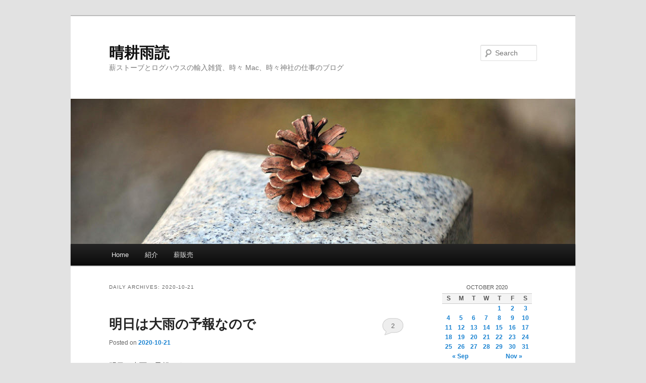

--- FILE ---
content_type: text/html; charset=UTF-8
request_url: https://shigematsu.org/?m=20201021
body_size: 18114
content:
<!DOCTYPE html>
<!--[if IE 6]>
<html id="ie6" lang="en-US">
<![endif]-->
<!--[if IE 7]>
<html id="ie7" lang="en-US">
<![endif]-->
<!--[if IE 8]>
<html id="ie8" lang="en-US">
<![endif]-->
<!--[if !(IE 6) & !(IE 7) & !(IE 8)]><!-->
<html lang="en-US">
<!--<![endif]-->
<head>
<meta charset="UTF-8" />
<meta name="viewport" content="width=device-width, initial-scale=1.0" />
<title>
21 | October | 2020 | 晴耕雨読	</title>
<link rel="profile" href="https://gmpg.org/xfn/11" />
<link rel="stylesheet" type="text/css" media="all" href="https://shigematsu.org/wp-content/themes/twentyeleven/style.css?ver=20250415" />
<link rel="pingback" href="https://shigematsu.org/xmlrpc.php">
<!--[if lt IE 9]>
<script src="https://shigematsu.org/wp-content/themes/twentyeleven/js/html5.js?ver=3.7.0" type="text/javascript"></script>
<![endif]-->
<meta name='robots' content='max-image-preview:large' />
<link rel='dns-prefetch' href='//stats.wp.com' />
<link rel='dns-prefetch' href='//jetpack.wordpress.com' />
<link rel='dns-prefetch' href='//s0.wp.com' />
<link rel='dns-prefetch' href='//public-api.wordpress.com' />
<link rel='dns-prefetch' href='//0.gravatar.com' />
<link rel='dns-prefetch' href='//1.gravatar.com' />
<link rel='dns-prefetch' href='//2.gravatar.com' />
<link rel='dns-prefetch' href='//i0.wp.com' />
<link rel='dns-prefetch' href='//v0.wordpress.com' />
<link rel="alternate" type="application/rss+xml" title="晴耕雨読 &raquo; Feed" href="https://shigematsu.org/?feed=rss2" />
<link rel="alternate" type="application/rss+xml" title="晴耕雨読 &raquo; Comments Feed" href="https://shigematsu.org/?feed=comments-rss2" />
<script type="text/javascript">
/* <![CDATA[ */
window._wpemojiSettings = {"baseUrl":"https:\/\/s.w.org\/images\/core\/emoji\/14.0.0\/72x72\/","ext":".png","svgUrl":"https:\/\/s.w.org\/images\/core\/emoji\/14.0.0\/svg\/","svgExt":".svg","source":{"concatemoji":"https:\/\/shigematsu.org\/wp-includes\/js\/wp-emoji-release.min.js?ver=6.4.7"}};
/*! This file is auto-generated */
!function(i,n){var o,s,e;function c(e){try{var t={supportTests:e,timestamp:(new Date).valueOf()};sessionStorage.setItem(o,JSON.stringify(t))}catch(e){}}function p(e,t,n){e.clearRect(0,0,e.canvas.width,e.canvas.height),e.fillText(t,0,0);var t=new Uint32Array(e.getImageData(0,0,e.canvas.width,e.canvas.height).data),r=(e.clearRect(0,0,e.canvas.width,e.canvas.height),e.fillText(n,0,0),new Uint32Array(e.getImageData(0,0,e.canvas.width,e.canvas.height).data));return t.every(function(e,t){return e===r[t]})}function u(e,t,n){switch(t){case"flag":return n(e,"\ud83c\udff3\ufe0f\u200d\u26a7\ufe0f","\ud83c\udff3\ufe0f\u200b\u26a7\ufe0f")?!1:!n(e,"\ud83c\uddfa\ud83c\uddf3","\ud83c\uddfa\u200b\ud83c\uddf3")&&!n(e,"\ud83c\udff4\udb40\udc67\udb40\udc62\udb40\udc65\udb40\udc6e\udb40\udc67\udb40\udc7f","\ud83c\udff4\u200b\udb40\udc67\u200b\udb40\udc62\u200b\udb40\udc65\u200b\udb40\udc6e\u200b\udb40\udc67\u200b\udb40\udc7f");case"emoji":return!n(e,"\ud83e\udef1\ud83c\udffb\u200d\ud83e\udef2\ud83c\udfff","\ud83e\udef1\ud83c\udffb\u200b\ud83e\udef2\ud83c\udfff")}return!1}function f(e,t,n){var r="undefined"!=typeof WorkerGlobalScope&&self instanceof WorkerGlobalScope?new OffscreenCanvas(300,150):i.createElement("canvas"),a=r.getContext("2d",{willReadFrequently:!0}),o=(a.textBaseline="top",a.font="600 32px Arial",{});return e.forEach(function(e){o[e]=t(a,e,n)}),o}function t(e){var t=i.createElement("script");t.src=e,t.defer=!0,i.head.appendChild(t)}"undefined"!=typeof Promise&&(o="wpEmojiSettingsSupports",s=["flag","emoji"],n.supports={everything:!0,everythingExceptFlag:!0},e=new Promise(function(e){i.addEventListener("DOMContentLoaded",e,{once:!0})}),new Promise(function(t){var n=function(){try{var e=JSON.parse(sessionStorage.getItem(o));if("object"==typeof e&&"number"==typeof e.timestamp&&(new Date).valueOf()<e.timestamp+604800&&"object"==typeof e.supportTests)return e.supportTests}catch(e){}return null}();if(!n){if("undefined"!=typeof Worker&&"undefined"!=typeof OffscreenCanvas&&"undefined"!=typeof URL&&URL.createObjectURL&&"undefined"!=typeof Blob)try{var e="postMessage("+f.toString()+"("+[JSON.stringify(s),u.toString(),p.toString()].join(",")+"));",r=new Blob([e],{type:"text/javascript"}),a=new Worker(URL.createObjectURL(r),{name:"wpTestEmojiSupports"});return void(a.onmessage=function(e){c(n=e.data),a.terminate(),t(n)})}catch(e){}c(n=f(s,u,p))}t(n)}).then(function(e){for(var t in e)n.supports[t]=e[t],n.supports.everything=n.supports.everything&&n.supports[t],"flag"!==t&&(n.supports.everythingExceptFlag=n.supports.everythingExceptFlag&&n.supports[t]);n.supports.everythingExceptFlag=n.supports.everythingExceptFlag&&!n.supports.flag,n.DOMReady=!1,n.readyCallback=function(){n.DOMReady=!0}}).then(function(){return e}).then(function(){var e;n.supports.everything||(n.readyCallback(),(e=n.source||{}).concatemoji?t(e.concatemoji):e.wpemoji&&e.twemoji&&(t(e.twemoji),t(e.wpemoji)))}))}((window,document),window._wpemojiSettings);
/* ]]> */
</script>
<style id='wp-emoji-styles-inline-css' type='text/css'>

	img.wp-smiley, img.emoji {
		display: inline !important;
		border: none !important;
		box-shadow: none !important;
		height: 1em !important;
		width: 1em !important;
		margin: 0 0.07em !important;
		vertical-align: -0.1em !important;
		background: none !important;
		padding: 0 !important;
	}
</style>
<link rel='stylesheet' id='wp-block-library-css' href='https://shigematsu.org/wp-includes/css/dist/block-library/style.min.css?ver=6.4.7' type='text/css' media='all' />
<style id='wp-block-library-theme-inline-css' type='text/css'>
.wp-block-audio figcaption{color:#555;font-size:13px;text-align:center}.is-dark-theme .wp-block-audio figcaption{color:hsla(0,0%,100%,.65)}.wp-block-audio{margin:0 0 1em}.wp-block-code{border:1px solid #ccc;border-radius:4px;font-family:Menlo,Consolas,monaco,monospace;padding:.8em 1em}.wp-block-embed figcaption{color:#555;font-size:13px;text-align:center}.is-dark-theme .wp-block-embed figcaption{color:hsla(0,0%,100%,.65)}.wp-block-embed{margin:0 0 1em}.blocks-gallery-caption{color:#555;font-size:13px;text-align:center}.is-dark-theme .blocks-gallery-caption{color:hsla(0,0%,100%,.65)}.wp-block-image figcaption{color:#555;font-size:13px;text-align:center}.is-dark-theme .wp-block-image figcaption{color:hsla(0,0%,100%,.65)}.wp-block-image{margin:0 0 1em}.wp-block-pullquote{border-bottom:4px solid;border-top:4px solid;color:currentColor;margin-bottom:1.75em}.wp-block-pullquote cite,.wp-block-pullquote footer,.wp-block-pullquote__citation{color:currentColor;font-size:.8125em;font-style:normal;text-transform:uppercase}.wp-block-quote{border-left:.25em solid;margin:0 0 1.75em;padding-left:1em}.wp-block-quote cite,.wp-block-quote footer{color:currentColor;font-size:.8125em;font-style:normal;position:relative}.wp-block-quote.has-text-align-right{border-left:none;border-right:.25em solid;padding-left:0;padding-right:1em}.wp-block-quote.has-text-align-center{border:none;padding-left:0}.wp-block-quote.is-large,.wp-block-quote.is-style-large,.wp-block-quote.is-style-plain{border:none}.wp-block-search .wp-block-search__label{font-weight:700}.wp-block-search__button{border:1px solid #ccc;padding:.375em .625em}:where(.wp-block-group.has-background){padding:1.25em 2.375em}.wp-block-separator.has-css-opacity{opacity:.4}.wp-block-separator{border:none;border-bottom:2px solid;margin-left:auto;margin-right:auto}.wp-block-separator.has-alpha-channel-opacity{opacity:1}.wp-block-separator:not(.is-style-wide):not(.is-style-dots){width:100px}.wp-block-separator.has-background:not(.is-style-dots){border-bottom:none;height:1px}.wp-block-separator.has-background:not(.is-style-wide):not(.is-style-dots){height:2px}.wp-block-table{margin:0 0 1em}.wp-block-table td,.wp-block-table th{word-break:normal}.wp-block-table figcaption{color:#555;font-size:13px;text-align:center}.is-dark-theme .wp-block-table figcaption{color:hsla(0,0%,100%,.65)}.wp-block-video figcaption{color:#555;font-size:13px;text-align:center}.is-dark-theme .wp-block-video figcaption{color:hsla(0,0%,100%,.65)}.wp-block-video{margin:0 0 1em}.wp-block-template-part.has-background{margin-bottom:0;margin-top:0;padding:1.25em 2.375em}
</style>
<link rel='stylesheet' id='mediaelement-css' href='https://shigematsu.org/wp-includes/js/mediaelement/mediaelementplayer-legacy.min.css?ver=4.2.17' type='text/css' media='all' />
<link rel='stylesheet' id='wp-mediaelement-css' href='https://shigematsu.org/wp-includes/js/mediaelement/wp-mediaelement.min.css?ver=6.4.7' type='text/css' media='all' />
<style id='jetpack-sharing-buttons-style-inline-css' type='text/css'>
.jetpack-sharing-buttons__services-list{display:flex;flex-direction:row;flex-wrap:wrap;gap:0;list-style-type:none;margin:5px;padding:0}.jetpack-sharing-buttons__services-list.has-small-icon-size{font-size:12px}.jetpack-sharing-buttons__services-list.has-normal-icon-size{font-size:16px}.jetpack-sharing-buttons__services-list.has-large-icon-size{font-size:24px}.jetpack-sharing-buttons__services-list.has-huge-icon-size{font-size:36px}@media print{.jetpack-sharing-buttons__services-list{display:none!important}}.editor-styles-wrapper .wp-block-jetpack-sharing-buttons{gap:0;padding-inline-start:0}ul.jetpack-sharing-buttons__services-list.has-background{padding:1.25em 2.375em}
</style>
<style id='classic-theme-styles-inline-css' type='text/css'>
/*! This file is auto-generated */
.wp-block-button__link{color:#fff;background-color:#32373c;border-radius:9999px;box-shadow:none;text-decoration:none;padding:calc(.667em + 2px) calc(1.333em + 2px);font-size:1.125em}.wp-block-file__button{background:#32373c;color:#fff;text-decoration:none}
</style>
<style id='global-styles-inline-css' type='text/css'>
body{--wp--preset--color--black: #000;--wp--preset--color--cyan-bluish-gray: #abb8c3;--wp--preset--color--white: #fff;--wp--preset--color--pale-pink: #f78da7;--wp--preset--color--vivid-red: #cf2e2e;--wp--preset--color--luminous-vivid-orange: #ff6900;--wp--preset--color--luminous-vivid-amber: #fcb900;--wp--preset--color--light-green-cyan: #7bdcb5;--wp--preset--color--vivid-green-cyan: #00d084;--wp--preset--color--pale-cyan-blue: #8ed1fc;--wp--preset--color--vivid-cyan-blue: #0693e3;--wp--preset--color--vivid-purple: #9b51e0;--wp--preset--color--blue: #1982d1;--wp--preset--color--dark-gray: #373737;--wp--preset--color--medium-gray: #666;--wp--preset--color--light-gray: #e2e2e2;--wp--preset--gradient--vivid-cyan-blue-to-vivid-purple: linear-gradient(135deg,rgba(6,147,227,1) 0%,rgb(155,81,224) 100%);--wp--preset--gradient--light-green-cyan-to-vivid-green-cyan: linear-gradient(135deg,rgb(122,220,180) 0%,rgb(0,208,130) 100%);--wp--preset--gradient--luminous-vivid-amber-to-luminous-vivid-orange: linear-gradient(135deg,rgba(252,185,0,1) 0%,rgba(255,105,0,1) 100%);--wp--preset--gradient--luminous-vivid-orange-to-vivid-red: linear-gradient(135deg,rgba(255,105,0,1) 0%,rgb(207,46,46) 100%);--wp--preset--gradient--very-light-gray-to-cyan-bluish-gray: linear-gradient(135deg,rgb(238,238,238) 0%,rgb(169,184,195) 100%);--wp--preset--gradient--cool-to-warm-spectrum: linear-gradient(135deg,rgb(74,234,220) 0%,rgb(151,120,209) 20%,rgb(207,42,186) 40%,rgb(238,44,130) 60%,rgb(251,105,98) 80%,rgb(254,248,76) 100%);--wp--preset--gradient--blush-light-purple: linear-gradient(135deg,rgb(255,206,236) 0%,rgb(152,150,240) 100%);--wp--preset--gradient--blush-bordeaux: linear-gradient(135deg,rgb(254,205,165) 0%,rgb(254,45,45) 50%,rgb(107,0,62) 100%);--wp--preset--gradient--luminous-dusk: linear-gradient(135deg,rgb(255,203,112) 0%,rgb(199,81,192) 50%,rgb(65,88,208) 100%);--wp--preset--gradient--pale-ocean: linear-gradient(135deg,rgb(255,245,203) 0%,rgb(182,227,212) 50%,rgb(51,167,181) 100%);--wp--preset--gradient--electric-grass: linear-gradient(135deg,rgb(202,248,128) 0%,rgb(113,206,126) 100%);--wp--preset--gradient--midnight: linear-gradient(135deg,rgb(2,3,129) 0%,rgb(40,116,252) 100%);--wp--preset--font-size--small: 13px;--wp--preset--font-size--medium: 20px;--wp--preset--font-size--large: 36px;--wp--preset--font-size--x-large: 42px;--wp--preset--spacing--20: 0.44rem;--wp--preset--spacing--30: 0.67rem;--wp--preset--spacing--40: 1rem;--wp--preset--spacing--50: 1.5rem;--wp--preset--spacing--60: 2.25rem;--wp--preset--spacing--70: 3.38rem;--wp--preset--spacing--80: 5.06rem;--wp--preset--shadow--natural: 6px 6px 9px rgba(0, 0, 0, 0.2);--wp--preset--shadow--deep: 12px 12px 50px rgba(0, 0, 0, 0.4);--wp--preset--shadow--sharp: 6px 6px 0px rgba(0, 0, 0, 0.2);--wp--preset--shadow--outlined: 6px 6px 0px -3px rgba(255, 255, 255, 1), 6px 6px rgba(0, 0, 0, 1);--wp--preset--shadow--crisp: 6px 6px 0px rgba(0, 0, 0, 1);}:where(.is-layout-flex){gap: 0.5em;}:where(.is-layout-grid){gap: 0.5em;}body .is-layout-flow > .alignleft{float: left;margin-inline-start: 0;margin-inline-end: 2em;}body .is-layout-flow > .alignright{float: right;margin-inline-start: 2em;margin-inline-end: 0;}body .is-layout-flow > .aligncenter{margin-left: auto !important;margin-right: auto !important;}body .is-layout-constrained > .alignleft{float: left;margin-inline-start: 0;margin-inline-end: 2em;}body .is-layout-constrained > .alignright{float: right;margin-inline-start: 2em;margin-inline-end: 0;}body .is-layout-constrained > .aligncenter{margin-left: auto !important;margin-right: auto !important;}body .is-layout-constrained > :where(:not(.alignleft):not(.alignright):not(.alignfull)){max-width: var(--wp--style--global--content-size);margin-left: auto !important;margin-right: auto !important;}body .is-layout-constrained > .alignwide{max-width: var(--wp--style--global--wide-size);}body .is-layout-flex{display: flex;}body .is-layout-flex{flex-wrap: wrap;align-items: center;}body .is-layout-flex > *{margin: 0;}body .is-layout-grid{display: grid;}body .is-layout-grid > *{margin: 0;}:where(.wp-block-columns.is-layout-flex){gap: 2em;}:where(.wp-block-columns.is-layout-grid){gap: 2em;}:where(.wp-block-post-template.is-layout-flex){gap: 1.25em;}:where(.wp-block-post-template.is-layout-grid){gap: 1.25em;}.has-black-color{color: var(--wp--preset--color--black) !important;}.has-cyan-bluish-gray-color{color: var(--wp--preset--color--cyan-bluish-gray) !important;}.has-white-color{color: var(--wp--preset--color--white) !important;}.has-pale-pink-color{color: var(--wp--preset--color--pale-pink) !important;}.has-vivid-red-color{color: var(--wp--preset--color--vivid-red) !important;}.has-luminous-vivid-orange-color{color: var(--wp--preset--color--luminous-vivid-orange) !important;}.has-luminous-vivid-amber-color{color: var(--wp--preset--color--luminous-vivid-amber) !important;}.has-light-green-cyan-color{color: var(--wp--preset--color--light-green-cyan) !important;}.has-vivid-green-cyan-color{color: var(--wp--preset--color--vivid-green-cyan) !important;}.has-pale-cyan-blue-color{color: var(--wp--preset--color--pale-cyan-blue) !important;}.has-vivid-cyan-blue-color{color: var(--wp--preset--color--vivid-cyan-blue) !important;}.has-vivid-purple-color{color: var(--wp--preset--color--vivid-purple) !important;}.has-black-background-color{background-color: var(--wp--preset--color--black) !important;}.has-cyan-bluish-gray-background-color{background-color: var(--wp--preset--color--cyan-bluish-gray) !important;}.has-white-background-color{background-color: var(--wp--preset--color--white) !important;}.has-pale-pink-background-color{background-color: var(--wp--preset--color--pale-pink) !important;}.has-vivid-red-background-color{background-color: var(--wp--preset--color--vivid-red) !important;}.has-luminous-vivid-orange-background-color{background-color: var(--wp--preset--color--luminous-vivid-orange) !important;}.has-luminous-vivid-amber-background-color{background-color: var(--wp--preset--color--luminous-vivid-amber) !important;}.has-light-green-cyan-background-color{background-color: var(--wp--preset--color--light-green-cyan) !important;}.has-vivid-green-cyan-background-color{background-color: var(--wp--preset--color--vivid-green-cyan) !important;}.has-pale-cyan-blue-background-color{background-color: var(--wp--preset--color--pale-cyan-blue) !important;}.has-vivid-cyan-blue-background-color{background-color: var(--wp--preset--color--vivid-cyan-blue) !important;}.has-vivid-purple-background-color{background-color: var(--wp--preset--color--vivid-purple) !important;}.has-black-border-color{border-color: var(--wp--preset--color--black) !important;}.has-cyan-bluish-gray-border-color{border-color: var(--wp--preset--color--cyan-bluish-gray) !important;}.has-white-border-color{border-color: var(--wp--preset--color--white) !important;}.has-pale-pink-border-color{border-color: var(--wp--preset--color--pale-pink) !important;}.has-vivid-red-border-color{border-color: var(--wp--preset--color--vivid-red) !important;}.has-luminous-vivid-orange-border-color{border-color: var(--wp--preset--color--luminous-vivid-orange) !important;}.has-luminous-vivid-amber-border-color{border-color: var(--wp--preset--color--luminous-vivid-amber) !important;}.has-light-green-cyan-border-color{border-color: var(--wp--preset--color--light-green-cyan) !important;}.has-vivid-green-cyan-border-color{border-color: var(--wp--preset--color--vivid-green-cyan) !important;}.has-pale-cyan-blue-border-color{border-color: var(--wp--preset--color--pale-cyan-blue) !important;}.has-vivid-cyan-blue-border-color{border-color: var(--wp--preset--color--vivid-cyan-blue) !important;}.has-vivid-purple-border-color{border-color: var(--wp--preset--color--vivid-purple) !important;}.has-vivid-cyan-blue-to-vivid-purple-gradient-background{background: var(--wp--preset--gradient--vivid-cyan-blue-to-vivid-purple) !important;}.has-light-green-cyan-to-vivid-green-cyan-gradient-background{background: var(--wp--preset--gradient--light-green-cyan-to-vivid-green-cyan) !important;}.has-luminous-vivid-amber-to-luminous-vivid-orange-gradient-background{background: var(--wp--preset--gradient--luminous-vivid-amber-to-luminous-vivid-orange) !important;}.has-luminous-vivid-orange-to-vivid-red-gradient-background{background: var(--wp--preset--gradient--luminous-vivid-orange-to-vivid-red) !important;}.has-very-light-gray-to-cyan-bluish-gray-gradient-background{background: var(--wp--preset--gradient--very-light-gray-to-cyan-bluish-gray) !important;}.has-cool-to-warm-spectrum-gradient-background{background: var(--wp--preset--gradient--cool-to-warm-spectrum) !important;}.has-blush-light-purple-gradient-background{background: var(--wp--preset--gradient--blush-light-purple) !important;}.has-blush-bordeaux-gradient-background{background: var(--wp--preset--gradient--blush-bordeaux) !important;}.has-luminous-dusk-gradient-background{background: var(--wp--preset--gradient--luminous-dusk) !important;}.has-pale-ocean-gradient-background{background: var(--wp--preset--gradient--pale-ocean) !important;}.has-electric-grass-gradient-background{background: var(--wp--preset--gradient--electric-grass) !important;}.has-midnight-gradient-background{background: var(--wp--preset--gradient--midnight) !important;}.has-small-font-size{font-size: var(--wp--preset--font-size--small) !important;}.has-medium-font-size{font-size: var(--wp--preset--font-size--medium) !important;}.has-large-font-size{font-size: var(--wp--preset--font-size--large) !important;}.has-x-large-font-size{font-size: var(--wp--preset--font-size--x-large) !important;}
.wp-block-navigation a:where(:not(.wp-element-button)){color: inherit;}
:where(.wp-block-post-template.is-layout-flex){gap: 1.25em;}:where(.wp-block-post-template.is-layout-grid){gap: 1.25em;}
:where(.wp-block-columns.is-layout-flex){gap: 2em;}:where(.wp-block-columns.is-layout-grid){gap: 2em;}
.wp-block-pullquote{font-size: 1.5em;line-height: 1.6;}
</style>
<link rel='stylesheet' id='twentyeleven-block-style-css' href='https://shigematsu.org/wp-content/themes/twentyeleven/blocks.css?ver=20240703' type='text/css' media='all' />
<link rel='stylesheet' id='jetpack_css-css' href='https://shigematsu.org/wp-content/plugins/jetpack/css/jetpack.css?ver=13.6.1' type='text/css' media='all' />
<script type="text/javascript" src="https://shigematsu.org/wp-content/plugins/jetpack/_inc/build/tiled-gallery/tiled-gallery/tiled-gallery.min.js?ver=13.6.1" id="tiled-gallery-js"></script>
<link rel="https://api.w.org/" href="https://shigematsu.org/index.php?rest_route=/" /><link rel="EditURI" type="application/rsd+xml" title="RSD" href="https://shigematsu.org/xmlrpc.php?rsd" />
<meta name="generator" content="WordPress 6.4.7" />
	<style>img#wpstats{display:none}</style>
		<style type="text/css">.recentcomments a{display:inline !important;padding:0 !important;margin:0 !important;}</style><style>.simplemap img{max-width:none !important;padding:0 !important;margin:0 !important;}.staticmap,.staticmap img{max-width:100% !important;height:auto !important;}.simplemap .simplemap-content{display:none;}</style>
<script>var google_map_api_key = "AIzaSyA3NJPeFrxgs7KvAkMF15jy5VpN2AXhrzw";</script></head>

<body class="archive date wp-embed-responsive single-author two-column right-sidebar">
<div class="skip-link"><a class="assistive-text" href="#content">Skip to primary content</a></div><div class="skip-link"><a class="assistive-text" href="#secondary">Skip to secondary content</a></div><div id="page" class="hfeed">
	<header id="branding">
			<hgroup>
							<h1 id="site-title"><span><a href="https://shigematsu.org/" rel="home" >晴耕雨読</a></span></h1>
				<h2 id="site-description">薪ストーブとログハウスの輸入雑貨、時々 Mac、時々神社の仕事のブログ</h2>
			</hgroup>

						<a href="https://shigematsu.org/" rel="home" >
				<img src="https://shigematsu.org/wp-content/themes/twentyeleven/images/headers/pine-cone.jpg" width="1000" height="288" alt="晴耕雨読" decoding="async" fetchpriority="high" />			</a>
			
									<form method="get" id="searchform" action="https://shigematsu.org/">
		<label for="s" class="assistive-text">Search</label>
		<input type="text" class="field" name="s" id="s" placeholder="Search" />
		<input type="submit" class="submit" name="submit" id="searchsubmit" value="Search" />
	</form>
			
			<nav id="access">
				<h3 class="assistive-text">Main menu</h3>
				<div class="menu"><ul>
<li ><a href="https://shigematsu.org/">Home</a></li><li class="page_item page-item-2"><a href="https://shigematsu.org/?page_id=2">紹介</a></li>
<li class="page_item page-item-20878"><a href="https://shigematsu.org/?page_id=20878">薪販売</a></li>
</ul></div>
			</nav><!-- #access -->
	</header><!-- #branding -->


	<div id="main">

		<section id="primary">
			<div id="content" role="main">

			
				<header class="page-header">
					<h1 class="page-title">
						Daily Archives: <span>2020-10-21</span>					</h1>
				</header>

				
				
					
	<article id="post-25191" class="post-25191 post type-post status-publish format-standard hentry category-firewood-kiln category-firewood-making category-forklift category-hearth-home category-heavy-equipment category-wood-stoves category-236">
		<header class="entry-header">
						<h1 class="entry-title"><a href="https://shigematsu.org/?p=25191" rel="bookmark">明日は大雨の予報なので</a></h1>
			
						<div class="entry-meta">
				<span class="sep">Posted on </span><a href="https://shigematsu.org/?p=25191" title="23:00" rel="bookmark"><time class="entry-date" datetime="2020-10-21T23:00:04+09:00">2020-10-21</time></a><span class="by-author"> <span class="sep"> by </span> <span class="author vcard"><a class="url fn n" href="https://shigematsu.org/?author=1" title="View all posts by Osamu Shigematsu" rel="author">Osamu Shigematsu</a></span></span>			</div><!-- .entry-meta -->
			
						<div class="comments-link">
				<a href="https://shigematsu.org/?p=25191#comments">2</a>			</div>
					</header><!-- .entry-header -->

				<div class="entry-content">
			<p>明日は大雨の予報です。<br />
雨でなくて、大雨。<br />
外の仕事はできないのと、雨に濡れて困る系のことは今日のうちにやっておくことにしました。<br />
というわけで、集塵機と、傷んでいる寄付額を修理のために、園に運びました。</p>
<div class="tiled-gallery type-rectangular tiled-gallery-unresized" data-original-width="584" data-carousel-extra='{&quot;blog_id&quot;:1,&quot;permalink&quot;:&quot;https:\/\/shigematsu.org\/?p=25191&quot;,&quot;likes_blog_id&quot;:74136498}' itemscope itemtype="http://schema.org/ImageGallery" > <div class="gallery-row" style="width: 584px; height: 439px;" data-original-width="584" data-original-height="439" > <div class="gallery-group images-1" style="width: 584px; height: 439px;" data-original-width="584" data-original-height="439" > <div class="tiled-gallery-item tiled-gallery-item-large" itemprop="associatedMedia" itemscope itemtype="http://schema.org/ImageObject"> <a href="https://shigematsu.org/?attachment_id=25192" border="0" itemprop="url"> <meta itemprop="width" content="580"> <meta itemprop="height" content="435"> <img decoding="async" class="" data-attachment-id="25192" data-orig-file="https://shigematsu.org/wp-content/uploads/2020/10/2020-10-21-15.09.02.jpg" data-orig-size="1600,1200" data-comments-opened="1" data-image-meta="{&quot;aperture&quot;:&quot;1.8&quot;,&quot;credit&quot;:&quot;&quot;,&quot;camera&quot;:&quot;iPhone XR&quot;,&quot;caption&quot;:&quot;&quot;,&quot;created_timestamp&quot;:&quot;1603292942&quot;,&quot;copyright&quot;:&quot;&quot;,&quot;focal_length&quot;:&quot;4.25&quot;,&quot;iso&quot;:&quot;160&quot;,&quot;shutter_speed&quot;:&quot;0.016666666666667&quot;,&quot;title&quot;:&quot;&quot;,&quot;orientation&quot;:&quot;1&quot;}" data-image-title="2020-10-21 15.09.02" data-image-description="" data-medium-file="https://i0.wp.com/shigematsu.org/wp-content/uploads/2020/10/2020-10-21-15.09.02.jpg?fit=300%2C225&#038;ssl=1" data-large-file="https://i0.wp.com/shigematsu.org/wp-content/uploads/2020/10/2020-10-21-15.09.02.jpg?fit=584%2C438&#038;ssl=1" src="https://i0.wp.com/shigematsu.org/wp-content/uploads/2020/10/2020-10-21-15.09.02.jpg?w=580&#038;h=435&#038;ssl=1" srcset="https://i0.wp.com/shigematsu.org/wp-content/uploads/2020/10/2020-10-21-15.09.02.jpg?w=1600&amp;ssl=1 1600w, https://i0.wp.com/shigematsu.org/wp-content/uploads/2020/10/2020-10-21-15.09.02.jpg?resize=300%2C225&amp;ssl=1 300w, https://i0.wp.com/shigematsu.org/wp-content/uploads/2020/10/2020-10-21-15.09.02.jpg?resize=1024%2C768&amp;ssl=1 1024w, https://i0.wp.com/shigematsu.org/wp-content/uploads/2020/10/2020-10-21-15.09.02.jpg?resize=1536%2C1152&amp;ssl=1 1536w, https://i0.wp.com/shigematsu.org/wp-content/uploads/2020/10/2020-10-21-15.09.02.jpg?resize=400%2C300&amp;ssl=1 400w, https://i0.wp.com/shigematsu.org/wp-content/uploads/2020/10/2020-10-21-15.09.02.jpg?w=1168&amp;ssl=1 1168w" width="580" height="435" loading="lazy" data-original-width="580" data-original-height="435" itemprop="http://schema.org/image" title="2020-10-21 15.09.02" alt="2020-10-21 15.09.02" style="width: 580px; height: 435px;" /> </a> </div> </div> <!-- close group --> </div> <!-- close row --> </div>
<p>とりあえず、濡れたら困るということで、できている製品の薪をコンテナに詰めました。<br />
製品が 8 袋、B 品が 1 袋、といったところです。</p>
<p>一窯 30 カゴですが、ガサツに入れているのできれいに積んだ 20 カゴ相当かなと思うのですが、2/3 以上は処理して、できたのが 9 袋 ≒ カゴなので、歩留まりが相当悪いです。</p>
<p>この調子だと、1 段分、20 袋は積めないですね。</p>
<p>残りは、みかんカゴを頼まれているので、隙間に積み込んで、持っていきたいと思います。<br />
とりあえず、前回、8 袋分の上のスペースに積んで 300 程だったので、もし上半分の全体に積み込んだら 750 カゴ、この前運んだ 300 カゴと合わせて 1,000 カゴくらい持っていけそうです。</p>
<p>カゴ自体は @100 円で譲ってもらえるんですが、問題は運賃としていくらお願いするか、ってことですね。<br />
コンテナに直接積める訳ではないので、いったん 4t なりで小運搬して、まな板に積み替えたものをさらにコンテナに積み替えるか、4t なら 3 回くらいに分けて運ばないとと思うのです。<br />
そうすると、行って帰るだけでも 1 回 2, 3 時間かかるので、積み込みや積み替えの手間を考えると、丸一日、5 号とふたり作業でかかりそうです。<br />
積み替えの手間を考えると、3 個を組んだときに PP バンドで縛ったほうが良さげ。<br />
神戸から大型をチャーターすると 3 万で行くということなので、愛媛からの運賃はそれと同額をお願いするとして、そうすると引き取りや積み込み手間賃と運賃で 5 万くらいかかってしまうので、品物代金が @150 円くらいになります。<br />
ホームセンターの新品の 1/3 くらいにおさまるといえばおさまるんですけど、高いような気もしないでもない。<br />
ちょっと微妙な金額ですね。<br />
一応、先方には伝えておかないとかなと思います。</p>
<p>今後の生産予定ですが、次の窯の薪ですが、去年の主にクヌギを処理しようと思うのですが、これは月内かかりそうです。</p>
<p>乾燥機のボイラーのシールドが破損している問題ですが、交換部品が届いたので、航空積載して運ぼうと思います。<br />
乾燥機を遊ばせるよりはマシなので。<br />
シールドが短期間で破損した理由は、不良品だったのか、それとも別の問題があったのか、心当たりがあるのは、ブロワーの動きがおかしいので、その点検を行う必要がまずはありそうです。</p>
<p>航空便なので、割り終わる頃には届くと思いますし、どの道、今作っているものの配達にも出かけないといけないので、来月の話ですね。</p>
<p>写真の薪を入れている大きな白い袋、うちでは通気バッグ（）と呼んでいますが、これもついに在庫がなくなってしまいました。</p>
<p>というわけで、1 パレット注文したんですが、250 枚で $3,078 でした。（値引きしてくれました）<br />
おそらく 1.1 x 1.1 x 1.5 = 1.8m<sup>3</sup> くらいはあると思うので、運賃が 10 万円くらいかかりそうです。<br />
そうすると、税抜きで 44 万くらい、関税もかかるので、50 万くらい、一袋 2,000 円くらいですね。<br />
結構馬鹿にならない金額です。</p>
<p>散々悩んだんですが、普通のフレコンだと、ほんの数ヶ月でズタボロになってしまうので、結局この白いバッグが今のところ最も経済的かなというところです。</p>
<div class="tiled-gallery type-rectangular tiled-gallery-unresized" data-original-width="584" data-carousel-extra='{&quot;blog_id&quot;:1,&quot;permalink&quot;:&quot;https:\/\/shigematsu.org\/?p=25191&quot;,&quot;likes_blog_id&quot;:74136498}' itemscope itemtype="http://schema.org/ImageGallery" > <div class="gallery-row" style="width: 584px; height: 439px;" data-original-width="584" data-original-height="439" > <div class="gallery-group images-1" style="width: 584px; height: 439px;" data-original-width="584" data-original-height="439" > <div class="tiled-gallery-item tiled-gallery-item-large" itemprop="associatedMedia" itemscope itemtype="http://schema.org/ImageObject"> <a href="https://shigematsu.org/?attachment_id=25193" border="0" itemprop="url"> <meta itemprop="width" content="580"> <meta itemprop="height" content="435"> <img decoding="async" class="" data-attachment-id="25193" data-orig-file="https://shigematsu.org/wp-content/uploads/2020/10/2020-10-21-16.09.38.jpg" data-orig-size="1600,1200" data-comments-opened="1" data-image-meta="{&quot;aperture&quot;:&quot;1.8&quot;,&quot;credit&quot;:&quot;&quot;,&quot;camera&quot;:&quot;iPhone XR&quot;,&quot;caption&quot;:&quot;&quot;,&quot;created_timestamp&quot;:&quot;1603296578&quot;,&quot;copyright&quot;:&quot;&quot;,&quot;focal_length&quot;:&quot;4.25&quot;,&quot;iso&quot;:&quot;25&quot;,&quot;shutter_speed&quot;:&quot;0.0014641288433382&quot;,&quot;title&quot;:&quot;&quot;,&quot;orientation&quot;:&quot;1&quot;}" data-image-title="2020-10-21 16.09.38" data-image-description="" data-medium-file="https://i0.wp.com/shigematsu.org/wp-content/uploads/2020/10/2020-10-21-16.09.38.jpg?fit=300%2C225&#038;ssl=1" data-large-file="https://i0.wp.com/shigematsu.org/wp-content/uploads/2020/10/2020-10-21-16.09.38.jpg?fit=584%2C438&#038;ssl=1" src="https://i0.wp.com/shigematsu.org/wp-content/uploads/2020/10/2020-10-21-16.09.38.jpg?w=580&#038;h=435&#038;ssl=1" srcset="https://i0.wp.com/shigematsu.org/wp-content/uploads/2020/10/2020-10-21-16.09.38.jpg?w=1600&amp;ssl=1 1600w, https://i0.wp.com/shigematsu.org/wp-content/uploads/2020/10/2020-10-21-16.09.38.jpg?resize=300%2C225&amp;ssl=1 300w, https://i0.wp.com/shigematsu.org/wp-content/uploads/2020/10/2020-10-21-16.09.38.jpg?resize=1024%2C768&amp;ssl=1 1024w, https://i0.wp.com/shigematsu.org/wp-content/uploads/2020/10/2020-10-21-16.09.38.jpg?resize=1536%2C1152&amp;ssl=1 1536w, https://i0.wp.com/shigematsu.org/wp-content/uploads/2020/10/2020-10-21-16.09.38.jpg?resize=400%2C300&amp;ssl=1 400w, https://i0.wp.com/shigematsu.org/wp-content/uploads/2020/10/2020-10-21-16.09.38.jpg?w=1168&amp;ssl=1 1168w" width="580" height="435" loading="lazy" data-original-width="580" data-original-height="435" itemprop="http://schema.org/image" title="2020-10-21 16.09.38" alt="2020-10-21 16.09.38" style="width: 580px; height: 435px;" /> </a> </div> </div> <!-- close group --> </div> <!-- close row --> </div>
<p>それと、原木を神社に持って帰る件ですが、4t も復活したことだし、あらかた積み込みました。<br />
雨に濡らさないほうがいいかなと思ったので、今日は下ろさず、車庫で濡れないように囲うことにしました。<br />
明日か、明後日、雨が上がって時間が取れたら、お宮に下ろしておこうと思います。</p>
<p>というわけで、引取を希望される方は、週末以降くらいにお願いします。<br />
26 日はお宮なので、その日に来て貰えばリフトが使えますし、5 号がボブキャットで積んでくれるかもしれません。<br />
お宮は基本午前中です。午後はいないかもしれません。</p>
<p>あとは、お宮にもドラム缶ストーブを作りまして、その煙突として、150mm のスパイラルダクトを西村ジョイで買いました。<br />
とりあえず、1m もあればいいのですが、4m でしか売ってませんでした。<br />
お焚き上げの際、境内は舗装されているので地べたで燃やせないため、専用のステンレス製の台を作っているんですが、正月以外も、それなりにお札等が戻ってきたりして、保管するのにとても場所を取るため、ちょっとたまったらお焚き上げできるといいなと思ったのです。</p>
<p>まあそんなこんなでアミーゴによっておにゃー様のおやつを買って本日終了です。</p>
<p>前々から探しているフルフリー, サイドシフト付きのリフトの件ですが、新車だといくらくらいのものかと思って、TCM さんがやってきたので、ざっとした見積もりを作ってもらいました。</p>
<p>ベース車は 2.5t, AT, ディーゼルという条件で、オプションがフルフリー 3 段マストとサイドシフトです。<br />
マストやアタッチメントで多少減トンされるとして、メッシュパレット 3 段積みした場合、中身が 400kg, 風体が 60kg, これの 3 倍なので 1.5t、ギリギリは怖いということで 2.5t 車かなと。</p>
<p>金額的にはざっくりで 250 万といったところでした。</p>
<p>中古でも、程度が良いなら 150 くらいは簡単にしているんで、なら新車の方がいいかなとも思うんですが、少し前に助成金があって、3/4 も補助が出たそうですが、タイミングが悪かったです。</p>
<p>たちまち必要という訳ではなくて、あったらいいね、くらいなんですが、今の車が潰れるまでには考えたいと思います。</p>
					</div><!-- .entry-content -->
		
		<footer class="entry-meta">
			
										<span class="cat-links">
					<span class="entry-utility-prep entry-utility-prep-cat-links">Posted in</span> <a href="https://shigematsu.org/?cat=235" rel="category">Firewood Kiln</a>, <a href="https://shigematsu.org/?cat=42" rel="category">Firewood Making</a>, <a href="https://shigematsu.org/?cat=196" rel="category">Forklift</a>, <a href="https://shigematsu.org/?cat=40" rel="category">Hearth &amp; Home</a>, <a href="https://shigematsu.org/?cat=68" rel="category">Heavy Equipment</a>, <a href="https://shigematsu.org/?cat=38" rel="category">Wood Stoves</a>, <a href="https://shigematsu.org/?cat=236" rel="category">輸入業務（通関・検査）</a>			</span>
							
										
										<span class="sep"> | </span>
						<span class="comments-link"><a href="https://shigematsu.org/?p=25191#comments"><b>2</b> Replies</a></span>
			
					</footer><!-- .entry-meta -->
	</article><!-- #post-25191 -->

				
				
			
			</div><!-- #content -->
		</section><!-- #primary -->

		<div id="secondary" class="widget-area" role="complementary">
			<aside id="calendar-6" class="widget widget_calendar"><div id="calendar_wrap" class="calendar_wrap"><table id="wp-calendar" class="wp-calendar-table">
	<caption>October 2020</caption>
	<thead>
	<tr>
		<th scope="col" title="Sunday">S</th>
		<th scope="col" title="Monday">M</th>
		<th scope="col" title="Tuesday">T</th>
		<th scope="col" title="Wednesday">W</th>
		<th scope="col" title="Thursday">T</th>
		<th scope="col" title="Friday">F</th>
		<th scope="col" title="Saturday">S</th>
	</tr>
	</thead>
	<tbody>
	<tr>
		<td colspan="4" class="pad">&nbsp;</td><td><a href="https://shigematsu.org/?m=20201001" aria-label="Posts published on October 1, 2020">1</a></td><td><a href="https://shigematsu.org/?m=20201002" aria-label="Posts published on October 2, 2020">2</a></td><td><a href="https://shigematsu.org/?m=20201003" aria-label="Posts published on October 3, 2020">3</a></td>
	</tr>
	<tr>
		<td><a href="https://shigematsu.org/?m=20201004" aria-label="Posts published on October 4, 2020">4</a></td><td><a href="https://shigematsu.org/?m=20201005" aria-label="Posts published on October 5, 2020">5</a></td><td><a href="https://shigematsu.org/?m=20201006" aria-label="Posts published on October 6, 2020">6</a></td><td><a href="https://shigematsu.org/?m=20201007" aria-label="Posts published on October 7, 2020">7</a></td><td><a href="https://shigematsu.org/?m=20201008" aria-label="Posts published on October 8, 2020">8</a></td><td><a href="https://shigematsu.org/?m=20201009" aria-label="Posts published on October 9, 2020">9</a></td><td><a href="https://shigematsu.org/?m=20201010" aria-label="Posts published on October 10, 2020">10</a></td>
	</tr>
	<tr>
		<td><a href="https://shigematsu.org/?m=20201011" aria-label="Posts published on October 11, 2020">11</a></td><td><a href="https://shigematsu.org/?m=20201012" aria-label="Posts published on October 12, 2020">12</a></td><td><a href="https://shigematsu.org/?m=20201013" aria-label="Posts published on October 13, 2020">13</a></td><td><a href="https://shigematsu.org/?m=20201014" aria-label="Posts published on October 14, 2020">14</a></td><td><a href="https://shigematsu.org/?m=20201015" aria-label="Posts published on October 15, 2020">15</a></td><td><a href="https://shigematsu.org/?m=20201016" aria-label="Posts published on October 16, 2020">16</a></td><td><a href="https://shigematsu.org/?m=20201017" aria-label="Posts published on October 17, 2020">17</a></td>
	</tr>
	<tr>
		<td><a href="https://shigematsu.org/?m=20201018" aria-label="Posts published on October 18, 2020">18</a></td><td><a href="https://shigematsu.org/?m=20201019" aria-label="Posts published on October 19, 2020">19</a></td><td><a href="https://shigematsu.org/?m=20201020" aria-label="Posts published on October 20, 2020">20</a></td><td><a href="https://shigematsu.org/?m=20201021" aria-label="Posts published on October 21, 2020">21</a></td><td><a href="https://shigematsu.org/?m=20201022" aria-label="Posts published on October 22, 2020">22</a></td><td><a href="https://shigematsu.org/?m=20201023" aria-label="Posts published on October 23, 2020">23</a></td><td><a href="https://shigematsu.org/?m=20201024" aria-label="Posts published on October 24, 2020">24</a></td>
	</tr>
	<tr>
		<td><a href="https://shigematsu.org/?m=20201025" aria-label="Posts published on October 25, 2020">25</a></td><td><a href="https://shigematsu.org/?m=20201026" aria-label="Posts published on October 26, 2020">26</a></td><td><a href="https://shigematsu.org/?m=20201027" aria-label="Posts published on October 27, 2020">27</a></td><td><a href="https://shigematsu.org/?m=20201028" aria-label="Posts published on October 28, 2020">28</a></td><td><a href="https://shigematsu.org/?m=20201029" aria-label="Posts published on October 29, 2020">29</a></td><td><a href="https://shigematsu.org/?m=20201030" aria-label="Posts published on October 30, 2020">30</a></td><td><a href="https://shigematsu.org/?m=20201031" aria-label="Posts published on October 31, 2020">31</a></td>
	</tr>
	</tbody>
	</table><nav aria-label="Previous and next months" class="wp-calendar-nav">
		<span class="wp-calendar-nav-prev"><a href="https://shigematsu.org/?m=202009">&laquo; Sep</a></span>
		<span class="pad">&nbsp;</span>
		<span class="wp-calendar-nav-next"><a href="https://shigematsu.org/?m=202011">Nov &raquo;</a></span>
	</nav></div></aside>
		<aside id="recent-posts-6" class="widget widget_recent_entries">
		<h3 class="widget-title">Recent Posts</h3>
		<ul>
											<li>
					<a href="https://shigematsu.org/?p=39522">生きている化石 &mdash; MacVim</a>
									</li>
											<li>
					<a href="https://shigematsu.org/?p=39512">OpenSCAD のインストール</a>
									</li>
											<li>
					<a href="https://shigematsu.org/?p=39498">Raspberry Pi 5 のタッチパネル周りの修正</a>
									</li>
											<li>
					<a href="https://shigematsu.org/?p=39485">M5Stack AtomS3 が届きました</a>
									</li>
											<li>
					<a href="https://shigematsu.org/?p=39464">リターンラインがパンクするとの相談</a>
									</li>
					</ul>

		</aside><aside id="recent-comments-4" class="widget widget_recent_comments"><h3 class="widget-title">Recent Comments</h3><ul id="recentcomments"><li class="recentcomments"><span class="comment-author-link">Osamu Shigematsu</span> on <a href="https://shigematsu.org/?p=30361#comment-50126">乾燥は今の所順調です</a></li><li class="recentcomments"><span class="comment-author-link">啓ちゃん</span> on <a href="https://shigematsu.org/?p=30361#comment-50125">乾燥は今の所順調です</a></li><li class="recentcomments"><span class="comment-author-link">石川淳一</span> on <a href="https://shigematsu.org/?p=30138#comment-50124">善人なおもて往生を遂ぐ、況んや悪人をや</a></li><li class="recentcomments"><span class="comment-author-link">Osamu Shigematsu</span> on <a href="https://shigematsu.org/?p=21268#comment-50122">水無月の夏越の祓する人は千歳の命延ぶといふなり</a></li><li class="recentcomments"><span class="comment-author-link">夏越し</span> on <a href="https://shigematsu.org/?p=21268#comment-50121">水無月の夏越の祓する人は千歳の命延ぶといふなり</a></li></ul></aside><aside id="archives-7" class="widget widget_archive"><h3 class="widget-title">Archives</h3>		<label class="screen-reader-text" for="archives-dropdown-7">Archives</label>
		<select id="archives-dropdown-7" name="archive-dropdown">
			
			<option value="">Select Month</option>
				<option value='https://shigematsu.org/?m=202601'> January 2026 &nbsp;(4)</option>
	<option value='https://shigematsu.org/?m=202512'> December 2025 &nbsp;(2)</option>
	<option value='https://shigematsu.org/?m=202511'> November 2025 &nbsp;(1)</option>
	<option value='https://shigematsu.org/?m=202510'> October 2025 &nbsp;(12)</option>
	<option value='https://shigematsu.org/?m=202509'> September 2025 &nbsp;(9)</option>
	<option value='https://shigematsu.org/?m=202508'> August 2025 &nbsp;(5)</option>
	<option value='https://shigematsu.org/?m=202505'> May 2025 &nbsp;(11)</option>
	<option value='https://shigematsu.org/?m=202504'> April 2025 &nbsp;(12)</option>
	<option value='https://shigematsu.org/?m=202503'> March 2025 &nbsp;(16)</option>
	<option value='https://shigematsu.org/?m=202502'> February 2025 &nbsp;(32)</option>
	<option value='https://shigematsu.org/?m=202501'> January 2025 &nbsp;(13)</option>
	<option value='https://shigematsu.org/?m=202412'> December 2024 &nbsp;(19)</option>
	<option value='https://shigematsu.org/?m=202411'> November 2024 &nbsp;(22)</option>
	<option value='https://shigematsu.org/?m=202410'> October 2024 &nbsp;(27)</option>
	<option value='https://shigematsu.org/?m=202409'> September 2024 &nbsp;(25)</option>
	<option value='https://shigematsu.org/?m=202408'> August 2024 &nbsp;(10)</option>
	<option value='https://shigematsu.org/?m=202407'> July 2024 &nbsp;(6)</option>
	<option value='https://shigematsu.org/?m=202406'> June 2024 &nbsp;(28)</option>
	<option value='https://shigematsu.org/?m=202405'> May 2024 &nbsp;(23)</option>
	<option value='https://shigematsu.org/?m=202404'> April 2024 &nbsp;(27)</option>
	<option value='https://shigematsu.org/?m=202403'> March 2024 &nbsp;(30)</option>
	<option value='https://shigematsu.org/?m=202402'> February 2024 &nbsp;(30)</option>
	<option value='https://shigematsu.org/?m=202401'> January 2024 &nbsp;(25)</option>
	<option value='https://shigematsu.org/?m=202312'> December 2023 &nbsp;(28)</option>
	<option value='https://shigematsu.org/?m=202311'> November 2023 &nbsp;(30)</option>
	<option value='https://shigematsu.org/?m=202310'> October 2023 &nbsp;(31)</option>
	<option value='https://shigematsu.org/?m=202309'> September 2023 &nbsp;(30)</option>
	<option value='https://shigematsu.org/?m=202308'> August 2023 &nbsp;(30)</option>
	<option value='https://shigematsu.org/?m=202307'> July 2023 &nbsp;(30)</option>
	<option value='https://shigematsu.org/?m=202306'> June 2023 &nbsp;(31)</option>
	<option value='https://shigematsu.org/?m=202305'> May 2023 &nbsp;(29)</option>
	<option value='https://shigematsu.org/?m=202304'> April 2023 &nbsp;(28)</option>
	<option value='https://shigematsu.org/?m=202303'> March 2023 &nbsp;(31)</option>
	<option value='https://shigematsu.org/?m=202302'> February 2023 &nbsp;(28)</option>
	<option value='https://shigematsu.org/?m=202301'> January 2023 &nbsp;(31)</option>
	<option value='https://shigematsu.org/?m=202212'> December 2022 &nbsp;(31)</option>
	<option value='https://shigematsu.org/?m=202211'> November 2022 &nbsp;(30)</option>
	<option value='https://shigematsu.org/?m=202210'> October 2022 &nbsp;(31)</option>
	<option value='https://shigematsu.org/?m=202209'> September 2022 &nbsp;(31)</option>
	<option value='https://shigematsu.org/?m=202208'> August 2022 &nbsp;(32)</option>
	<option value='https://shigematsu.org/?m=202207'> July 2022 &nbsp;(32)</option>
	<option value='https://shigematsu.org/?m=202206'> June 2022 &nbsp;(30)</option>
	<option value='https://shigematsu.org/?m=202205'> May 2022 &nbsp;(21)</option>
	<option value='https://shigematsu.org/?m=202204'> April 2022 &nbsp;(30)</option>
	<option value='https://shigematsu.org/?m=202203'> March 2022 &nbsp;(31)</option>
	<option value='https://shigematsu.org/?m=202202'> February 2022 &nbsp;(29)</option>
	<option value='https://shigematsu.org/?m=202201'> January 2022 &nbsp;(35)</option>
	<option value='https://shigematsu.org/?m=202112'> December 2021 &nbsp;(31)</option>
	<option value='https://shigematsu.org/?m=202111'> November 2021 &nbsp;(30)</option>
	<option value='https://shigematsu.org/?m=202110'> October 2021 &nbsp;(30)</option>
	<option value='https://shigematsu.org/?m=202109'> September 2021 &nbsp;(30)</option>
	<option value='https://shigematsu.org/?m=202108'> August 2021 &nbsp;(31)</option>
	<option value='https://shigematsu.org/?m=202107'> July 2021 &nbsp;(31)</option>
	<option value='https://shigematsu.org/?m=202106'> June 2021 &nbsp;(30)</option>
	<option value='https://shigematsu.org/?m=202105'> May 2021 &nbsp;(31)</option>
	<option value='https://shigematsu.org/?m=202104'> April 2021 &nbsp;(30)</option>
	<option value='https://shigematsu.org/?m=202103'> March 2021 &nbsp;(31)</option>
	<option value='https://shigematsu.org/?m=202102'> February 2021 &nbsp;(28)</option>
	<option value='https://shigematsu.org/?m=202101'> January 2021 &nbsp;(31)</option>
	<option value='https://shigematsu.org/?m=202012'> December 2020 &nbsp;(32)</option>
	<option value='https://shigematsu.org/?m=202011'> November 2020 &nbsp;(31)</option>
	<option value='https://shigematsu.org/?m=202010'> October 2020 &nbsp;(31)</option>
	<option value='https://shigematsu.org/?m=202009'> September 2020 &nbsp;(31)</option>
	<option value='https://shigematsu.org/?m=202008'> August 2020 &nbsp;(31)</option>
	<option value='https://shigematsu.org/?m=202007'> July 2020 &nbsp;(31)</option>
	<option value='https://shigematsu.org/?m=202006'> June 2020 &nbsp;(35)</option>
	<option value='https://shigematsu.org/?m=202005'> May 2020 &nbsp;(32)</option>
	<option value='https://shigematsu.org/?m=202004'> April 2020 &nbsp;(35)</option>
	<option value='https://shigematsu.org/?m=202003'> March 2020 &nbsp;(36)</option>
	<option value='https://shigematsu.org/?m=202002'> February 2020 &nbsp;(30)</option>
	<option value='https://shigematsu.org/?m=202001'> January 2020 &nbsp;(34)</option>
	<option value='https://shigematsu.org/?m=201912'> December 2019 &nbsp;(32)</option>
	<option value='https://shigematsu.org/?m=201911'> November 2019 &nbsp;(33)</option>
	<option value='https://shigematsu.org/?m=201910'> October 2019 &nbsp;(31)</option>
	<option value='https://shigematsu.org/?m=201909'> September 2019 &nbsp;(33)</option>
	<option value='https://shigematsu.org/?m=201908'> August 2019 &nbsp;(32)</option>
	<option value='https://shigematsu.org/?m=201907'> July 2019 &nbsp;(39)</option>
	<option value='https://shigematsu.org/?m=201906'> June 2019 &nbsp;(33)</option>
	<option value='https://shigematsu.org/?m=201905'> May 2019 &nbsp;(32)</option>
	<option value='https://shigematsu.org/?m=201904'> April 2019 &nbsp;(33)</option>
	<option value='https://shigematsu.org/?m=201903'> March 2019 &nbsp;(35)</option>
	<option value='https://shigematsu.org/?m=201902'> February 2019 &nbsp;(31)</option>
	<option value='https://shigematsu.org/?m=201901'> January 2019 &nbsp;(36)</option>
	<option value='https://shigematsu.org/?m=201812'> December 2018 &nbsp;(33)</option>
	<option value='https://shigematsu.org/?m=201811'> November 2018 &nbsp;(33)</option>
	<option value='https://shigematsu.org/?m=201810'> October 2018 &nbsp;(34)</option>
	<option value='https://shigematsu.org/?m=201809'> September 2018 &nbsp;(31)</option>
	<option value='https://shigematsu.org/?m=201808'> August 2018 &nbsp;(33)</option>
	<option value='https://shigematsu.org/?m=201807'> July 2018 &nbsp;(40)</option>
	<option value='https://shigematsu.org/?m=201806'> June 2018 &nbsp;(40)</option>
	<option value='https://shigematsu.org/?m=201805'> May 2018 &nbsp;(38)</option>
	<option value='https://shigematsu.org/?m=201804'> April 2018 &nbsp;(39)</option>
	<option value='https://shigematsu.org/?m=201803'> March 2018 &nbsp;(42)</option>
	<option value='https://shigematsu.org/?m=201802'> February 2018 &nbsp;(39)</option>
	<option value='https://shigematsu.org/?m=201801'> January 2018 &nbsp;(40)</option>
	<option value='https://shigematsu.org/?m=201712'> December 2017 &nbsp;(35)</option>
	<option value='https://shigematsu.org/?m=201711'> November 2017 &nbsp;(36)</option>
	<option value='https://shigematsu.org/?m=201710'> October 2017 &nbsp;(38)</option>
	<option value='https://shigematsu.org/?m=201709'> September 2017 &nbsp;(37)</option>
	<option value='https://shigematsu.org/?m=201708'> August 2017 &nbsp;(49)</option>
	<option value='https://shigematsu.org/?m=201707'> July 2017 &nbsp;(43)</option>
	<option value='https://shigematsu.org/?m=201706'> June 2017 &nbsp;(48)</option>
	<option value='https://shigematsu.org/?m=201705'> May 2017 &nbsp;(46)</option>
	<option value='https://shigematsu.org/?m=201704'> April 2017 &nbsp;(38)</option>
	<option value='https://shigematsu.org/?m=201703'> March 2017 &nbsp;(48)</option>
	<option value='https://shigematsu.org/?m=201702'> February 2017 &nbsp;(47)</option>
	<option value='https://shigematsu.org/?m=201701'> January 2017 &nbsp;(43)</option>
	<option value='https://shigematsu.org/?m=201612'> December 2016 &nbsp;(44)</option>
	<option value='https://shigematsu.org/?m=201611'> November 2016 &nbsp;(41)</option>
	<option value='https://shigematsu.org/?m=201610'> October 2016 &nbsp;(48)</option>
	<option value='https://shigematsu.org/?m=201609'> September 2016 &nbsp;(45)</option>
	<option value='https://shigematsu.org/?m=201608'> August 2016 &nbsp;(47)</option>
	<option value='https://shigematsu.org/?m=201607'> July 2016 &nbsp;(39)</option>
	<option value='https://shigematsu.org/?m=201606'> June 2016 &nbsp;(31)</option>
	<option value='https://shigematsu.org/?m=201605'> May 2016 &nbsp;(51)</option>
	<option value='https://shigematsu.org/?m=201604'> April 2016 &nbsp;(44)</option>
	<option value='https://shigematsu.org/?m=201603'> March 2016 &nbsp;(46)</option>
	<option value='https://shigematsu.org/?m=201602'> February 2016 &nbsp;(54)</option>
	<option value='https://shigematsu.org/?m=201601'> January 2016 &nbsp;(49)</option>
	<option value='https://shigematsu.org/?m=201512'> December 2015 &nbsp;(50)</option>
	<option value='https://shigematsu.org/?m=201511'> November 2015 &nbsp;(53)</option>
	<option value='https://shigematsu.org/?m=201510'> October 2015 &nbsp;(52)</option>
	<option value='https://shigematsu.org/?m=201509'> September 2015 &nbsp;(41)</option>
	<option value='https://shigematsu.org/?m=201508'> August 2015 &nbsp;(42)</option>
	<option value='https://shigematsu.org/?m=201507'> July 2015 &nbsp;(44)</option>
	<option value='https://shigematsu.org/?m=201506'> June 2015 &nbsp;(48)</option>
	<option value='https://shigematsu.org/?m=201505'> May 2015 &nbsp;(68)</option>
	<option value='https://shigematsu.org/?m=201504'> April 2015 &nbsp;(67)</option>
	<option value='https://shigematsu.org/?m=201503'> March 2015 &nbsp;(53)</option>
	<option value='https://shigematsu.org/?m=201502'> February 2015 &nbsp;(52)</option>
	<option value='https://shigematsu.org/?m=201501'> January 2015 &nbsp;(56)</option>
	<option value='https://shigematsu.org/?m=201412'> December 2014 &nbsp;(54)</option>
	<option value='https://shigematsu.org/?m=201411'> November 2014 &nbsp;(47)</option>
	<option value='https://shigematsu.org/?m=201410'> October 2014 &nbsp;(63)</option>
	<option value='https://shigematsu.org/?m=201409'> September 2014 &nbsp;(80)</option>
	<option value='https://shigematsu.org/?m=201408'> August 2014 &nbsp;(5)</option>
	<option value='https://shigematsu.org/?m=201401'> January 2014 &nbsp;(1)</option>
	<option value='https://shigematsu.org/?m=201312'> December 2013 &nbsp;(1)</option>
	<option value='https://shigematsu.org/?m=201311'> November 2013 &nbsp;(1)</option>
	<option value='https://shigematsu.org/?m=201203'> March 2012 &nbsp;(1)</option>
	<option value='https://shigematsu.org/?m=201112'> December 2011 &nbsp;(3)</option>
	<option value='https://shigematsu.org/?m=201110'> October 2011 &nbsp;(1)</option>
	<option value='https://shigematsu.org/?m=201107'> July 2011 &nbsp;(4)</option>
	<option value='https://shigematsu.org/?m=201102'> February 2011 &nbsp;(1)</option>
	<option value='https://shigematsu.org/?m=201011'> November 2010 &nbsp;(1)</option>
	<option value='https://shigematsu.org/?m=201009'> September 2010 &nbsp;(1)</option>
	<option value='https://shigematsu.org/?m=201004'> April 2010 &nbsp;(2)</option>
	<option value='https://shigematsu.org/?m=201003'> March 2010 &nbsp;(8)</option>

		</select>

			<script type="text/javascript">
/* <![CDATA[ */

(function() {
	var dropdown = document.getElementById( "archives-dropdown-7" );
	function onSelectChange() {
		if ( dropdown.options[ dropdown.selectedIndex ].value !== '' ) {
			document.location.href = this.options[ this.selectedIndex ].value;
		}
	}
	dropdown.onchange = onSelectChange;
})();

/* ]]> */
</script>
</aside><aside id="categories-5" class="widget widget_categories"><h3 class="widget-title">Categories</h3><form action="https://shigematsu.org" method="get"><label class="screen-reader-text" for="cat">Categories</label><select  name='cat' id='cat' class='postform'>
	<option value='-1'>Select Category</option>
	<option class="level-0" value="178">Amazon&nbsp;&nbsp;(163)</option>
	<option class="level-1" value="237">&nbsp;&nbsp;&nbsp;FBA&nbsp;&nbsp;(141)</option>
	<option class="level-0" value="210">Building and Repairs&nbsp;&nbsp;(3)</option>
	<option class="level-0" value="27">CNC&nbsp;&nbsp;(1)</option>
	<option class="level-1" value="28">&nbsp;&nbsp;&nbsp;NCVC&nbsp;&nbsp;(1)</option>
	<option class="level-0" value="156">Companies&nbsp;&nbsp;(182)</option>
	<option class="level-1" value="188">&nbsp;&nbsp;&nbsp;Cats&nbsp;&nbsp;(164)</option>
	<option class="level-1" value="207">&nbsp;&nbsp;&nbsp;Dog&nbsp;&nbsp;(5)</option>
	<option class="level-1" value="157">&nbsp;&nbsp;&nbsp;Goats&nbsp;&nbsp;(13)</option>
	<option class="level-0" value="257">Cooking&nbsp;&nbsp;(5)</option>
	<option class="level-0" value="6">DB&nbsp;&nbsp;(5)</option>
	<option class="level-1" value="30">&nbsp;&nbsp;&nbsp;HTML5 Web SQL&nbsp;&nbsp;(2)</option>
	<option class="level-1" value="7">&nbsp;&nbsp;&nbsp;MySQL&nbsp;&nbsp;(2)</option>
	<option class="level-1" value="17">&nbsp;&nbsp;&nbsp;SQLite3&nbsp;&nbsp;(2)</option>
	<option class="level-0" value="211">DIY&nbsp;&nbsp;(9)</option>
	<option class="level-0" value="216">Drone&nbsp;&nbsp;(2)</option>
	<option class="level-0" value="185">eBay&nbsp;&nbsp;(2)</option>
	<option class="level-0" value="40">Hearth &amp; Home&nbsp;&nbsp;(997)</option>
	<option class="level-1" value="236">&nbsp;&nbsp;&nbsp;輸入業務（通関・検査）&nbsp;&nbsp;(365)</option>
	<option class="level-0" value="68">Heavy Equipment&nbsp;&nbsp;(1,022)</option>
	<option class="level-1" value="48">&nbsp;&nbsp;&nbsp;Bobcat&nbsp;&nbsp;(115)</option>
	<option class="level-2" value="49">&nbsp;&nbsp;&nbsp;&nbsp;&nbsp;&nbsp;Attachments&nbsp;&nbsp;(56)</option>
	<option class="level-1" value="204">&nbsp;&nbsp;&nbsp;Circular Saw&nbsp;&nbsp;(1)</option>
	<option class="level-1" value="69">&nbsp;&nbsp;&nbsp;Excavator&nbsp;&nbsp;(184)</option>
	<option class="level-2" value="136">&nbsp;&nbsp;&nbsp;&nbsp;&nbsp;&nbsp;Attachments&nbsp;&nbsp;(129)</option>
	<option class="level-1" value="235">&nbsp;&nbsp;&nbsp;Firewood Kiln&nbsp;&nbsp;(143)</option>
	<option class="level-1" value="142">&nbsp;&nbsp;&nbsp;Firewood Processor&nbsp;&nbsp;(243)</option>
	<option class="level-1" value="196">&nbsp;&nbsp;&nbsp;Forklift&nbsp;&nbsp;(66)</option>
	<option class="level-1" value="177">&nbsp;&nbsp;&nbsp;Log Splitter&nbsp;&nbsp;(358)</option>
	<option class="level-1" value="272">&nbsp;&nbsp;&nbsp;Mower&nbsp;&nbsp;(2)</option>
	<option class="level-1" value="152">&nbsp;&nbsp;&nbsp;Petit-Four&nbsp;&nbsp;(11)</option>
	<option class="level-1" value="270">&nbsp;&nbsp;&nbsp;Radio Controlled Mower&nbsp;&nbsp;(2)</option>
	<option class="level-1" value="194">&nbsp;&nbsp;&nbsp;Trommel Screen&nbsp;&nbsp;(25)</option>
	<option class="level-1" value="267">&nbsp;&nbsp;&nbsp;Vibrating Screen&nbsp;&nbsp;(6)</option>
	<option class="level-0" value="29">Illustrator&nbsp;&nbsp;(3)</option>
	<option class="level-0" value="154">iOS&nbsp;&nbsp;(3)</option>
	<option class="level-0" value="93">iPhone&nbsp;&nbsp;(38)</option>
	<option class="level-0" value="12">JavaScript&nbsp;&nbsp;(18)</option>
	<option class="level-1" value="41">&nbsp;&nbsp;&nbsp;AngularJS&nbsp;&nbsp;(2)</option>
	<option class="level-1" value="13">&nbsp;&nbsp;&nbsp;GreaseMonkey&nbsp;&nbsp;(4)</option>
	<option class="level-1" value="16">&nbsp;&nbsp;&nbsp;jQuery&nbsp;&nbsp;(1)</option>
	<option class="level-1" value="189">&nbsp;&nbsp;&nbsp;JXA&nbsp;&nbsp;(2)</option>
	<option class="level-0" value="98">Jinja&nbsp;&nbsp;(826)</option>
	<option class="level-0" value="123">Local Information&nbsp;&nbsp;(113)</option>
	<option class="level-1" value="186">&nbsp;&nbsp;&nbsp;Hirota&nbsp;&nbsp;(3)</option>
	<option class="level-1" value="182">&nbsp;&nbsp;&nbsp;Ibaraki&nbsp;&nbsp;(6)</option>
	<option class="level-1" value="259">&nbsp;&nbsp;&nbsp;Imabari&nbsp;&nbsp;(3)</option>
	<option class="level-1" value="199">&nbsp;&nbsp;&nbsp;Iyo&nbsp;&nbsp;(3)</option>
	<option class="level-1" value="209">&nbsp;&nbsp;&nbsp;Kagawa&nbsp;&nbsp;(3)</option>
	<option class="level-1" value="253">&nbsp;&nbsp;&nbsp;Kanagawa&nbsp;&nbsp;(1)</option>
	<option class="level-1" value="206">&nbsp;&nbsp;&nbsp;Kobe&nbsp;&nbsp;(6)</option>
	<option class="level-1" value="269">&nbsp;&nbsp;&nbsp;Kochi&nbsp;&nbsp;(1)</option>
	<option class="level-1" value="193">&nbsp;&nbsp;&nbsp;Kuma-Kogen&nbsp;&nbsp;(3)</option>
	<option class="level-1" value="255">&nbsp;&nbsp;&nbsp;Masaki&nbsp;&nbsp;(2)</option>
	<option class="level-1" value="124">&nbsp;&nbsp;&nbsp;Matsuyama&nbsp;&nbsp;(53)</option>
	<option class="level-1" value="213">&nbsp;&nbsp;&nbsp;Mie&nbsp;&nbsp;(5)</option>
	<option class="level-1" value="155">&nbsp;&nbsp;&nbsp;Ozu&nbsp;&nbsp;(2)</option>
	<option class="level-1" value="205">&nbsp;&nbsp;&nbsp;Shizuoka&nbsp;&nbsp;(5)</option>
	<option class="level-1" value="258">&nbsp;&nbsp;&nbsp;Tokushima&nbsp;&nbsp;(1)</option>
	<option class="level-1" value="139">&nbsp;&nbsp;&nbsp;Uchiko&nbsp;&nbsp;(8)</option>
	<option class="level-1" value="219">&nbsp;&nbsp;&nbsp;Ushiku&nbsp;&nbsp;(2)</option>
	<option class="level-1" value="254">&nbsp;&nbsp;&nbsp;Uwajima&nbsp;&nbsp;(1)</option>
	<option class="level-0" value="39">Loghome Building&nbsp;&nbsp;(270)</option>
	<option class="level-1" value="70">&nbsp;&nbsp;&nbsp;Gardening&nbsp;&nbsp;(54)</option>
	<option class="level-1" value="195">&nbsp;&nbsp;&nbsp;Maintenance&nbsp;&nbsp;(29)</option>
	<option class="level-1" value="122">&nbsp;&nbsp;&nbsp;Photovoltaic Power System&nbsp;&nbsp;(23)</option>
	<option class="level-1" value="51">&nbsp;&nbsp;&nbsp;Solar Water Heater&nbsp;&nbsp;(14)</option>
	<option class="level-1" value="256">&nbsp;&nbsp;&nbsp;Water Supply&nbsp;&nbsp;(17)</option>
	<option class="level-1" value="153">&nbsp;&nbsp;&nbsp;Wood deck&nbsp;&nbsp;(10)</option>
	<option class="level-0" value="198">Mac&nbsp;&nbsp;(13)</option>
	<option class="level-0" value="31">Mac OS X&nbsp;&nbsp;(41)</option>
	<option class="level-1" value="36">&nbsp;&nbsp;&nbsp;AppleScript&nbsp;&nbsp;(7)</option>
	<option class="level-1" value="25">&nbsp;&nbsp;&nbsp;Chrome&nbsp;&nbsp;(2)</option>
	<option class="level-1" value="37">&nbsp;&nbsp;&nbsp;EggX&nbsp;&nbsp;(5)</option>
	<option class="level-1" value="169">&nbsp;&nbsp;&nbsp;MAMP&nbsp;&nbsp;(1)</option>
	<option class="level-1" value="35">&nbsp;&nbsp;&nbsp;Safari&nbsp;&nbsp;(7)</option>
	<option class="level-0" value="14">mixi&nbsp;&nbsp;(2)</option>
	<option class="level-1" value="15">&nbsp;&nbsp;&nbsp;ブラウザ三国志&nbsp;&nbsp;(1)</option>
	<option class="level-0" value="4">PHP&nbsp;&nbsp;(10)</option>
	<option class="level-1" value="5">&nbsp;&nbsp;&nbsp;CakePHP&nbsp;&nbsp;(3)</option>
	<option class="level-0" value="239">Python&nbsp;&nbsp;(1)</option>
	<option class="level-0" value="184">Raspberry Pi&nbsp;&nbsp;(3)</option>
	<option class="level-0" value="53">Security and Safety&nbsp;&nbsp;(38)</option>
	<option class="level-0" value="180">Tool + Equipment&nbsp;&nbsp;(160)</option>
	<option class="level-1" value="250">&nbsp;&nbsp;&nbsp;Airless Sparser&nbsp;&nbsp;(2)</option>
	<option class="level-1" value="181">&nbsp;&nbsp;&nbsp;Chainsaw&nbsp;&nbsp;(78)</option>
	<option class="level-1" value="212">&nbsp;&nbsp;&nbsp;Firewood Bundler&nbsp;&nbsp;(2)</option>
	<option class="level-1" value="251">&nbsp;&nbsp;&nbsp;Makita Battery Tools&nbsp;&nbsp;(9)</option>
	<option class="level-1" value="248">&nbsp;&nbsp;&nbsp;Pneumatic Tools&nbsp;&nbsp;(4)</option>
	<option class="level-1" value="192">&nbsp;&nbsp;&nbsp;Pressure Washer&nbsp;&nbsp;(10)</option>
	<option class="level-1" value="187">&nbsp;&nbsp;&nbsp;Winch&nbsp;&nbsp;(2)</option>
	<option class="level-0" value="176">Travel&nbsp;&nbsp;(6)</option>
	<option class="level-0" value="34">Twitter&nbsp;&nbsp;(2)</option>
	<option class="level-0" value="38">Wood Stoves&nbsp;&nbsp;(2,502)</option>
	<option class="level-1" value="42">&nbsp;&nbsp;&nbsp;Firewood Making&nbsp;&nbsp;(2,073)</option>
	<option class="level-1" value="134">&nbsp;&nbsp;&nbsp;HearthStone&nbsp;&nbsp;(9)</option>
	<option class="level-1" value="173">&nbsp;&nbsp;&nbsp;ICC Chimney Systems&nbsp;&nbsp;(41)</option>
	<option class="level-1" value="47">&nbsp;&nbsp;&nbsp;JØTUL&nbsp;&nbsp;(92)</option>
	<option class="level-1" value="203">&nbsp;&nbsp;&nbsp;Kagututi&nbsp;&nbsp;(5)</option>
	<option class="level-1" value="238">&nbsp;&nbsp;&nbsp;Lodge Cookingware&nbsp;&nbsp;(24)</option>
	<option class="level-1" value="50">&nbsp;&nbsp;&nbsp;Maintenance&nbsp;&nbsp;(43)</option>
	<option class="level-1" value="141">&nbsp;&nbsp;&nbsp;Pacific Energy&nbsp;&nbsp;(97)</option>
	<option class="level-1" value="220">&nbsp;&nbsp;&nbsp;Regency&nbsp;&nbsp;(7)</option>
	<option class="level-1" value="197">&nbsp;&nbsp;&nbsp;TrueNorth&nbsp;&nbsp;(94)</option>
	<option class="level-1" value="107">&nbsp;&nbsp;&nbsp;Utilities&nbsp;&nbsp;(38)</option>
	<option class="level-2" value="174">&nbsp;&nbsp;&nbsp;&nbsp;&nbsp;&nbsp;Ecofan&nbsp;&nbsp;(15)</option>
	<option class="level-1" value="60">&nbsp;&nbsp;&nbsp;Vermont Castings&nbsp;&nbsp;(4)</option>
	<option class="level-0" value="158">Woodworking&nbsp;&nbsp;(13)</option>
	<option class="level-1" value="159">&nbsp;&nbsp;&nbsp;KREG Jigs&nbsp;&nbsp;(6)</option>
	<option class="level-0" value="33">WordPress&nbsp;&nbsp;(18)</option>
	<option class="level-0" value="21">XML&nbsp;&nbsp;(5)</option>
	<option class="level-1" value="23">&nbsp;&nbsp;&nbsp;ContactXML&nbsp;&nbsp;(4)</option>
	<option class="level-1" value="22">&nbsp;&nbsp;&nbsp;xpath&nbsp;&nbsp;(2)</option>
	<option class="level-0" value="140">Yahoo! Auctions&nbsp;&nbsp;(77)</option>
	<option class="level-0" value="147">クルマ&nbsp;&nbsp;(598)</option>
	<option class="level-1" value="149">&nbsp;&nbsp;&nbsp;Canter&nbsp;&nbsp;(72)</option>
	<option class="level-1" value="266">&nbsp;&nbsp;&nbsp;Canter Chip Tipper&nbsp;&nbsp;(1)</option>
	<option class="level-1" value="175">&nbsp;&nbsp;&nbsp;Carol&nbsp;&nbsp;(12)</option>
	<option class="level-1" value="214">&nbsp;&nbsp;&nbsp;Fruehauf Van Trailer&nbsp;&nbsp;(6)</option>
	<option class="level-1" value="249">&nbsp;&nbsp;&nbsp;JB64&nbsp;&nbsp;(42)</option>
	<option class="level-1" value="183">&nbsp;&nbsp;&nbsp;Jimny JB23&nbsp;&nbsp;(10)</option>
	<option class="level-1" value="252">&nbsp;&nbsp;&nbsp;K-Trailer&nbsp;&nbsp;(20)</option>
	<option class="level-1" value="148">&nbsp;&nbsp;&nbsp;Lotus Elise&nbsp;&nbsp;(11)</option>
	<option class="level-1" value="221">&nbsp;&nbsp;&nbsp;Mini&nbsp;&nbsp;(16)</option>
	<option class="level-1" value="179">&nbsp;&nbsp;&nbsp;Scrum Truck&nbsp;&nbsp;(31)</option>
	<option class="level-1" value="268">&nbsp;&nbsp;&nbsp;Trailmobile20ft Container Trailer&nbsp;&nbsp;(5)</option>
	<option class="level-1" value="217">&nbsp;&nbsp;&nbsp;TREX 40ft Container Trailer&nbsp;&nbsp;(125)</option>
	<option class="level-1" value="202">&nbsp;&nbsp;&nbsp;VOLVO FH&nbsp;&nbsp;(204)</option>
	<option class="level-1" value="201">&nbsp;&nbsp;&nbsp;Yusoki Stanchion Trailer&nbsp;&nbsp;(123)</option>
	<option class="level-0" value="1">未分類&nbsp;&nbsp;(377)</option>
</select>
</form><script type="text/javascript">
/* <![CDATA[ */

(function() {
	var dropdown = document.getElementById( "cat" );
	function onCatChange() {
		if ( dropdown.options[ dropdown.selectedIndex ].value > 0 ) {
			dropdown.parentNode.submit();
		}
	}
	dropdown.onchange = onCatChange;
})();

/* ]]> */
</script>
</aside>		</div><!-- #secondary .widget-area -->

	</div><!-- #main -->

	<footer id="colophon">

			
<div id="supplementary" class="one">
		<div id="first" class="widget-area" role="complementary">
		
		<aside id="recent-posts-8" class="widget widget_recent_entries">
		<h3 class="widget-title">Recent Posts</h3>
		<ul>
											<li>
					<a href="https://shigematsu.org/?p=39522">生きている化石 &mdash; MacVim</a>
									</li>
											<li>
					<a href="https://shigematsu.org/?p=39512">OpenSCAD のインストール</a>
									</li>
											<li>
					<a href="https://shigematsu.org/?p=39498">Raspberry Pi 5 のタッチパネル周りの修正</a>
									</li>
											<li>
					<a href="https://shigematsu.org/?p=39485">M5Stack AtomS3 が届きました</a>
									</li>
											<li>
					<a href="https://shigematsu.org/?p=39464">リターンラインがパンクするとの相談</a>
									</li>
					</ul>

		</aside>	</div><!-- #first .widget-area -->
	
	
	</div><!-- #supplementary -->

			<div id="site-generator">
												<a href="https://wordpress.org/" class="imprint" title="Semantic Personal Publishing Platform">
					Proudly powered by WordPress				</a>
			</div>
	</footer><!-- #colophon -->
</div><!-- #page -->

		<div id="jp-carousel-loading-overlay">
			<div id="jp-carousel-loading-wrapper">
				<span id="jp-carousel-library-loading">&nbsp;</span>
			</div>
		</div>
		<div class="jp-carousel-overlay" style="display: none;">

		<div class="jp-carousel-container">
			<!-- The Carousel Swiper -->
			<div
				class="jp-carousel-wrap swiper-container jp-carousel-swiper-container jp-carousel-transitions"
				itemscope
				itemtype="https://schema.org/ImageGallery">
				<div class="jp-carousel swiper-wrapper"></div>
				<div class="jp-swiper-button-prev swiper-button-prev">
					<svg width="25" height="24" viewBox="0 0 25 24" fill="none" xmlns="http://www.w3.org/2000/svg">
						<mask id="maskPrev" mask-type="alpha" maskUnits="userSpaceOnUse" x="8" y="6" width="9" height="12">
							<path d="M16.2072 16.59L11.6496 12L16.2072 7.41L14.8041 6L8.8335 12L14.8041 18L16.2072 16.59Z" fill="white"/>
						</mask>
						<g mask="url(#maskPrev)">
							<rect x="0.579102" width="23.8823" height="24" fill="#FFFFFF"/>
						</g>
					</svg>
				</div>
				<div class="jp-swiper-button-next swiper-button-next">
					<svg width="25" height="24" viewBox="0 0 25 24" fill="none" xmlns="http://www.w3.org/2000/svg">
						<mask id="maskNext" mask-type="alpha" maskUnits="userSpaceOnUse" x="8" y="6" width="8" height="12">
							<path d="M8.59814 16.59L13.1557 12L8.59814 7.41L10.0012 6L15.9718 12L10.0012 18L8.59814 16.59Z" fill="white"/>
						</mask>
						<g mask="url(#maskNext)">
							<rect x="0.34375" width="23.8822" height="24" fill="#FFFFFF"/>
						</g>
					</svg>
				</div>
			</div>
			<!-- The main close buton -->
			<div class="jp-carousel-close-hint">
				<svg width="25" height="24" viewBox="0 0 25 24" fill="none" xmlns="http://www.w3.org/2000/svg">
					<mask id="maskClose" mask-type="alpha" maskUnits="userSpaceOnUse" x="5" y="5" width="15" height="14">
						<path d="M19.3166 6.41L17.9135 5L12.3509 10.59L6.78834 5L5.38525 6.41L10.9478 12L5.38525 17.59L6.78834 19L12.3509 13.41L17.9135 19L19.3166 17.59L13.754 12L19.3166 6.41Z" fill="white"/>
					</mask>
					<g mask="url(#maskClose)">
						<rect x="0.409668" width="23.8823" height="24" fill="#FFFFFF"/>
					</g>
				</svg>
			</div>
			<!-- Image info, comments and meta -->
			<div class="jp-carousel-info">
				<div class="jp-carousel-info-footer">
					<div class="jp-carousel-pagination-container">
						<div class="jp-swiper-pagination swiper-pagination"></div>
						<div class="jp-carousel-pagination"></div>
					</div>
					<div class="jp-carousel-photo-title-container">
						<h2 class="jp-carousel-photo-caption"></h2>
					</div>
					<div class="jp-carousel-photo-icons-container">
						<a href="#" class="jp-carousel-icon-btn jp-carousel-icon-info" aria-label="Toggle photo metadata visibility">
							<span class="jp-carousel-icon">
								<svg width="25" height="24" viewBox="0 0 25 24" fill="none" xmlns="http://www.w3.org/2000/svg">
									<mask id="maskInfo" mask-type="alpha" maskUnits="userSpaceOnUse" x="2" y="2" width="21" height="20">
										<path fill-rule="evenodd" clip-rule="evenodd" d="M12.7537 2C7.26076 2 2.80273 6.48 2.80273 12C2.80273 17.52 7.26076 22 12.7537 22C18.2466 22 22.7046 17.52 22.7046 12C22.7046 6.48 18.2466 2 12.7537 2ZM11.7586 7V9H13.7488V7H11.7586ZM11.7586 11V17H13.7488V11H11.7586ZM4.79292 12C4.79292 16.41 8.36531 20 12.7537 20C17.142 20 20.7144 16.41 20.7144 12C20.7144 7.59 17.142 4 12.7537 4C8.36531 4 4.79292 7.59 4.79292 12Z" fill="white"/>
									</mask>
									<g mask="url(#maskInfo)">
										<rect x="0.8125" width="23.8823" height="24" fill="#FFFFFF"/>
									</g>
								</svg>
							</span>
						</a>
												<a href="#" class="jp-carousel-icon-btn jp-carousel-icon-comments" aria-label="Toggle photo comments visibility">
							<span class="jp-carousel-icon">
								<svg width="25" height="24" viewBox="0 0 25 24" fill="none" xmlns="http://www.w3.org/2000/svg">
									<mask id="maskComments" mask-type="alpha" maskUnits="userSpaceOnUse" x="2" y="2" width="21" height="20">
										<path fill-rule="evenodd" clip-rule="evenodd" d="M4.3271 2H20.2486C21.3432 2 22.2388 2.9 22.2388 4V16C22.2388 17.1 21.3432 18 20.2486 18H6.31729L2.33691 22V4C2.33691 2.9 3.2325 2 4.3271 2ZM6.31729 16H20.2486V4H4.3271V18L6.31729 16Z" fill="white"/>
									</mask>
									<g mask="url(#maskComments)">
										<rect x="0.34668" width="23.8823" height="24" fill="#FFFFFF"/>
									</g>
								</svg>

								<span class="jp-carousel-has-comments-indicator" aria-label="This image has comments."></span>
							</span>
						</a>
											</div>
				</div>
				<div class="jp-carousel-info-extra">
					<div class="jp-carousel-info-content-wrapper">
						<div class="jp-carousel-photo-title-container">
							<h2 class="jp-carousel-photo-title"></h2>
						</div>
						<div class="jp-carousel-comments-wrapper">
															<div id="jp-carousel-comments-loading">
									<span>Loading Comments...</span>
								</div>
								<div class="jp-carousel-comments"></div>
								<div id="jp-carousel-comment-form-container">
									<span id="jp-carousel-comment-form-spinner">&nbsp;</span>
									<div id="jp-carousel-comment-post-results"></div>
																														<form id="jp-carousel-comment-form">
												<label for="jp-carousel-comment-form-comment-field" class="screen-reader-text">Write a Comment...</label>
												<textarea
													name="comment"
													class="jp-carousel-comment-form-field jp-carousel-comment-form-textarea"
													id="jp-carousel-comment-form-comment-field"
													placeholder="Write a Comment..."
												></textarea>
												<div id="jp-carousel-comment-form-submit-and-info-wrapper">
													<div id="jp-carousel-comment-form-commenting-as">
																													<fieldset>
																<label for="jp-carousel-comment-form-email-field">Email</label>
																<input type="text" name="email" class="jp-carousel-comment-form-field jp-carousel-comment-form-text-field" id="jp-carousel-comment-form-email-field" />
															</fieldset>
															<fieldset>
																<label for="jp-carousel-comment-form-author-field">Name</label>
																<input type="text" name="author" class="jp-carousel-comment-form-field jp-carousel-comment-form-text-field" id="jp-carousel-comment-form-author-field" />
															</fieldset>
															<fieldset>
																<label for="jp-carousel-comment-form-url-field">Website</label>
																<input type="text" name="url" class="jp-carousel-comment-form-field jp-carousel-comment-form-text-field" id="jp-carousel-comment-form-url-field" />
															</fieldset>
																											</div>
													<input
														type="submit"
														name="submit"
														class="jp-carousel-comment-form-button"
														id="jp-carousel-comment-form-button-submit"
														value="Post Comment" />
												</div>
											</form>
																											</div>
													</div>
						<div class="jp-carousel-image-meta">
							<div class="jp-carousel-title-and-caption">
								<div class="jp-carousel-photo-info">
									<h3 class="jp-carousel-caption" itemprop="caption description"></h3>
								</div>

								<div class="jp-carousel-photo-description"></div>
							</div>
							<ul class="jp-carousel-image-exif" style="display: none;"></ul>
							<a class="jp-carousel-image-download" href="#" target="_blank" style="display: none;">
								<svg width="25" height="24" viewBox="0 0 25 24" fill="none" xmlns="http://www.w3.org/2000/svg">
									<mask id="mask0" mask-type="alpha" maskUnits="userSpaceOnUse" x="3" y="3" width="19" height="18">
										<path fill-rule="evenodd" clip-rule="evenodd" d="M5.84615 5V19H19.7775V12H21.7677V19C21.7677 20.1 20.8721 21 19.7775 21H5.84615C4.74159 21 3.85596 20.1 3.85596 19V5C3.85596 3.9 4.74159 3 5.84615 3H12.8118V5H5.84615ZM14.802 5V3H21.7677V10H19.7775V6.41L9.99569 16.24L8.59261 14.83L18.3744 5H14.802Z" fill="white"/>
									</mask>
									<g mask="url(#mask0)">
										<rect x="0.870605" width="23.8823" height="24" fill="#FFFFFF"/>
									</g>
								</svg>
								<span class="jp-carousel-download-text"></span>
							</a>
							<div class="jp-carousel-image-map" style="display: none;"></div>
						</div>
					</div>
				</div>
			</div>
		</div>

		</div>
		<script type="text/javascript" id="jetpack-carousel-js-extra">
/* <![CDATA[ */
var jetpackSwiperLibraryPath = {"url":"https:\/\/shigematsu.org\/wp-content\/plugins\/jetpack\/_inc\/build\/carousel\/swiper-bundle.min.js"};
var jetpackCarouselStrings = {"widths":[370,700,1000,1200,1400,2000],"is_logged_in":"","lang":"en","ajaxurl":"https:\/\/shigematsu.org\/wp-admin\/admin-ajax.php","nonce":"888688f6a4","display_exif":"1","display_comments":"1","single_image_gallery":"1","single_image_gallery_media_file":"","background_color":"black","comment":"Comment","post_comment":"Post Comment","write_comment":"Write a Comment...","loading_comments":"Loading Comments...","download_original":"View full size <span class=\"photo-size\">{0}<span class=\"photo-size-times\">\u00d7<\/span>{1}<\/span>","no_comment_text":"Please be sure to submit some text with your comment.","no_comment_email":"Please provide an email address to comment.","no_comment_author":"Please provide your name to comment.","comment_post_error":"Sorry, but there was an error posting your comment. Please try again later.","comment_approved":"Your comment was approved.","comment_unapproved":"Your comment is in moderation.","camera":"Camera","aperture":"Aperture","shutter_speed":"Shutter Speed","focal_length":"Focal Length","copyright":"Copyright","comment_registration":"0","require_name_email":"0","login_url":"https:\/\/shigematsu.org\/login_62892?redirect_to=https%3A%2F%2Fshigematsu.org%2F%3Fp%3D25191","blog_id":"1","meta_data":["camera","aperture","shutter_speed","focal_length","copyright"]};
/* ]]> */
</script>
<script type="text/javascript" src="https://shigematsu.org/wp-content/plugins/jetpack/_inc/build/carousel/jetpack-carousel.min.js?ver=13.6.1" id="jetpack-carousel-js"></script>
<script type="text/javascript" src="https://stats.wp.com/e-202604.js" id="jetpack-stats-js" data-wp-strategy="defer"></script>
<script type="text/javascript" id="jetpack-stats-js-after">
/* <![CDATA[ */
_stq = window._stq || [];
_stq.push([ "view", JSON.parse("{\"v\":\"ext\",\"blog\":\"74136498\",\"post\":\"0\",\"tz\":\"9\",\"srv\":\"shigematsu.org\",\"j\":\"1:13.6.1\"}") ]);
_stq.push([ "clickTrackerInit", "74136498", "0" ]);
/* ]]> */
</script>

</body>
</html>
